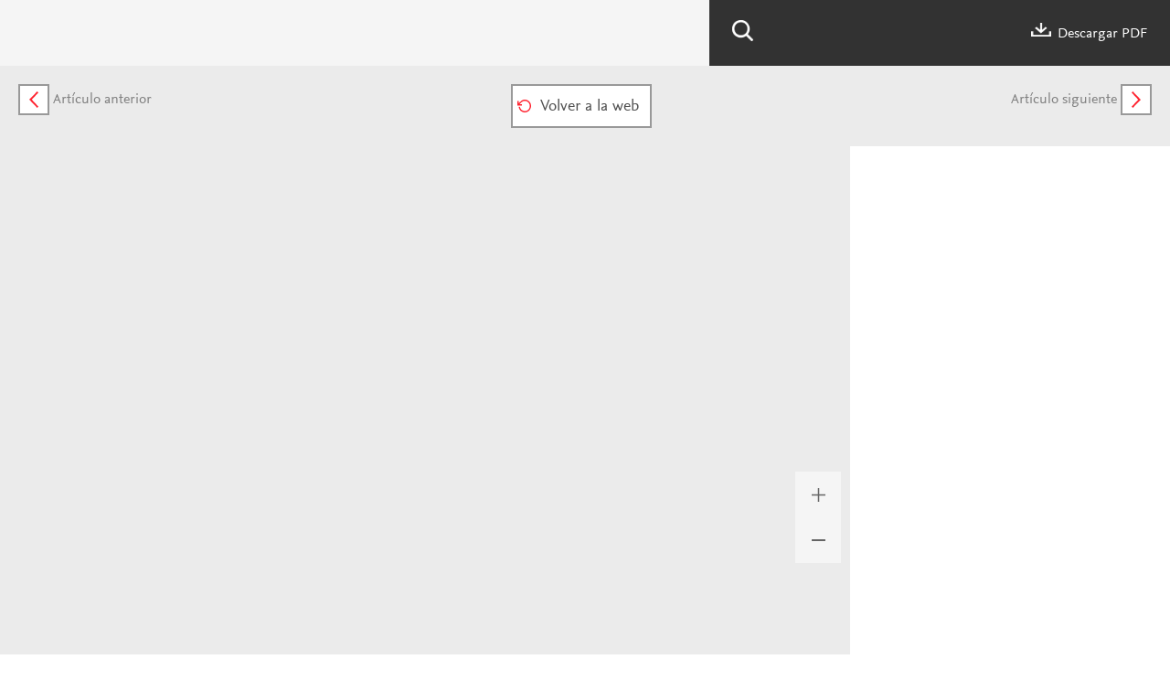

--- FILE ---
content_type: text/css
request_url: https://static.elsevier.es/assets_org_prod/org/css/global-v2.css
body_size: 121635
content:
@font-face{font-display:swap;font-family:NexusSansPro;src:url("./NexusSansCompPro-2L2ZRJDW.ttf") format("truetype")}@font-face{font-display:swap;font-family:NexusSansPro;src:url("./NexusSansCompPro-Bold-5CQOKUP7.ttf") format("truetype");font-weight:700}@font-face{font-display:swap;font-family:NexusSansPro;src:url("./NexusSansCompPro-Italic-GRFNIT2O.ttf") format("truetype");font-style:italic}@font-face{font-display:swap;font-family:NexusSerifPro;src:url("./NexusSerifCompPro-EBNZZKIU.ttf") format("truetype")}@font-face{font-display:swap;font-family:NexusSerifPro;src:url("./NexusSerifCompPro-Bold-H2CJ4HDW.ttf") format("truetype");font-weight:700}@font-face{font-display:swap;font-family:NexusSerifPro;src:url("./NexusSerifCompPro-Italic-RJMHFXEE.ttf") format("truetype");font-style:italic}@font-face{font-display:swap;font-family:Myriad;src:url("./MyriadPro-WRN2YN2P.ttf") format("truetype")}.es-color,.es-theme-bright-default{--es-color-black-rgb: 0, 0, 0;--es-color-brand-blue-300-rgb: 101, 147, 220;--es-color-brand-blue-500-rgb: 0, 86, 214;--es-color-brand-orange-rgb: 255, 66, 3;--es-color-grey-l6-rgb: 12, 15, 18;--es-color-white-rgb: 255, 255, 255;--es-color-grey1-rgb: 245, 245, 245;--es-color-grey2-rgb: 235, 235, 235;--es-color-grey3-rgb: 220, 220, 220;--es-color-grey4-rgb: 185, 185, 185;--es-color-grey5-rgb: 142, 142, 142;--es-color-grey6-rgb: 115, 115, 115;--es-color-grey7-rgb: 80, 80, 80;--es-color-grey8-rgb: 46, 46, 46;--es-color-grey9-rgb: 0, 0, 0;--es-color-elsevier-orange-rgb: 233, 113, 28;--es-color-elsevier-blue-rgb: 0, 115, 152;--es-color-link-blue-rgb: 12, 125, 187;--es-color-elsevier-orange-ondark-rgb: 255, 130, 0;--es-color-elsevier-blue-ondark-rgb: 68, 198, 244;--es-color-confirmation-rgb: 41, 166, 27;--es-color-information-rgb: 0, 158, 206;--es-color-warning-rgb: 200, 55, 39;--es-color-confirmation-ondark-rgb: 83, 184, 72;--es-color-information-ondark-rgb: 68, 198, 244;--es-color-warning-ondark-rgb: 255, 106, 90;--es-color-dark-gray-rgb: 12, 15, 18;--es-color-base-white-rgb: 255, 255, 255;--es-color-primary-light-blue-rgb: 54, 121, 224;--es-color-primary-orange-rgb: 255, 108, 0;--es-color-primary-elsevier-blue-rgb: 0, 115, 152;--es-color-secondary-cool-grey-1-rgb: 220, 220, 221;--es-color-secondary-very-pale-blue-rgb: 205, 228, 255;--es-color-secondary-very-pale-orange-rgb: 255, 240, 228;--es-color-tertiary-blue1-rgb: 172, 210, 255;--es-color-tertiary-blue2-rgb: 54, 121, 224;--es-color-tertiary-blue3-rgb: 7, 57, 115;--es-color-tertiary-green1-rgb: 192, 242, 93;--es-color-tertiary-green2-rgb: 142, 215, 0;--es-color-tertiary-green3-rgb: 73, 110, 1;--es-color-tertiary-purple1-rgb: 187, 132, 255;--es-color-tertiary-purple2-rgb: 102, 28, 202;--es-color-tertiary-purple3-rgb: 60, 18, 118;--es-color-tertiary-red1-rgb: 254, 183, 183;--es-color-tertiary-red2-rgb: 247, 62, 41;--es-color-tertiary-red3-rgb: 169, 43, 29;--es-color-tertiary-yellow1-rgb: 255, 236, 132;--es-color-tertiary-yellow2-rgb: 253, 211, 0;--es-color-tertiary-yellow3-rgb: 151, 101, 0;--es-color-a11y-orange-rgb: 235, 101, 0}.es-color,.es-theme-bright-default{--es-color-brand-blue-300: rgb(var(--es-color-brand-blue-300-rgb));--es-color-brand-blue-500: rgb(var(--es-color-brand-blue-500-rgb));--es-color-brand-orange: rgb(var(--es-color-brand-orange-rgb));--es-color-grey-l6: rgb(var(--es-color-grey-l6-rgb));--es-color-white: rgb(var(--es-color-white-rgb));--es-color-grey1: rgb(var(--es-color-grey1-rgb));--es-color-grey2: rgb(var(--es-color-grey2-rgb));--es-color-grey3: rgb(var(--es-color-grey3-rgb));--es-color-grey4: rgb(var(--es-color-grey4-rgb));--es-color-grey5: rgb(var(--es-color-grey5-rgb));--es-color-grey6: rgb(var(--es-color-grey6-rgb));--es-color-grey7: rgb(var(--es-color-grey7-rgb));--es-color-grey8: rgb(var(--es-color-grey8-rgb));--es-color-black: rgb(var(--es-color-black-rgb));--es-color-elsevier-orange: rgb(var(--es-color-elsevier-orange-rgb));--es-color-elsevier-blue: rgb(var(--es-color-elsevier-blue-rgb));--es-color-elsevier-orange-ondark: rgb(var(--es-color-elsevier-orange-ondark-rgb));--es-color-elsevier-blue-ondark: rgb(var(--es-color-elsevier-blue-ondark-rgb));--es-color-confirmation: rgb(var(--es-color-confirmation-rgb));--es-color-information: rgb(var(--es-color-information-rgb));--es-color-warning: rgb(var(--es-color-warning-rgb));--es-color-confirmation-ondark: rgb(var(--es-color-confirmation-ondark-rgb));--es-color-information-ondark: rgb(var(--es-color-information-ondark-rgb));--es-color-warning-ondark: rgb(var(--es-color-warning-ondark-rgb));--es-color-dark-gray: rgb(var(--es-color-dark-gray-rgb));--es-color-base-white: rgb(var(--es-color-base-white-rgb));--es-color-primary-light-blue: rgb(var(--es-color-primary-light-blue-rgb));--es-color-primary-orange: rgb(var(--es-color-primary-orange-rgb));--es-color-primary-elsevier-blue: rgb(var(--es-color-primary-elsevier-blue-rgb));--es-color-secondary-cool-grey-1: rgb(var(--es-color-secondary-cool-grey-1-rgb));--es-color-secondary-very-pale-blue: rgb(var(--es-color-secondary-very-pale-blue-rgb));--es-color-secondary-very-pale-orange: rgb(var(--es-color-secondary-very-pale-orange-rgb));--es-color-tertiary-blue1: rgb(var(--es-color-tertiary-blue1-rgb));--es-color-tertiary-blue2: rgb(var(--es-color-tertiary-blue2-rgb));--es-color-tertiary-blue3: rgb(var(--es-color-tertiary-blue3-rgb));--es-color-tertiary-green1: rgb(var(--es-color-tertiary-green1-rgb));--es-color-tertiary-green2: rgb(var(--es-color-tertiary-green2-rgb));--es-color-tertiary-green3: rgb(var(--es-color-tertiary-green3-rgb));--es-color-tertiary-purple1: rgb(var(--es-color-tertiary-purple1-rgb));--es-color-tertiary-purple2: rgb(var(--es-color-tertiary-purple2-rgb));--es-color-tertiary-purple3: rgb(var(--es-color-tertiary-purple3-rgb));--es-color-tertiary-red1: rgb(var(--es-color-tertiary-red1-rgb));--es-color-tertiary-red2: rgb(var(--es-color-tertiary-red2-rgb));--es-color-tertiary-red3: rgb(var(--es-color-tertiary-red3-rgb));--es-color-tertiary-yellow1: rgb(var(--es-color-tertiary-yellow1-rgb));--es-color-tertiary-yellow2: rgb(var(--es-color-tertiary-yellow2-rgb));--es-color-tertiary-yellow3: rgb(var(--es-color-tertiary-yellow3-rgb));--es-color-a11y-orange: rgb(var(--es-color-a11y-orange-rgb));--es-color-link-blue: rgb(var(--es-color-link-blue-rgb))}.es-color,.es-theme-bright-default{--es-color-background-rgb: var(--es-color-white-rgb);--es-color-border-rgb: var(--es-color-grey6-rgb);--es-color-disabled-rgb: var(--es-color-grey4-rgb);--es-color-error-rgb: var(--es-color-warning-rgb);--es-color-focus-rgb: var(--es-color-a11y-orange-rgb);--es-color-foreground-rgb: var(--es-color-black-rgb);--es-color-link-rgb: var(--es-color-link-blue-rgb);--es-color-theme1-rgb: var(--es-color-elsevier-blue-rgb);--es-color-theme2-rgb: var(--es-color-a11y-orange-rgb);--es-color-background: rgb(var(--es-color-background-rgb));--es-color-border: rgb(var(--es-color-border-rgb));--es-color-disabled: rgb(var(--es-color-disabled-rgb));--es-color-error: rgb(var(--es-color-error-rgb));--es-color-focus: rgb(var(--es-color-focus-rgb));--es-color-foreground: rgb(var(--es-color-foreground-rgb));--es-color-link: rgb(var(--es-color-link-rgb));--es-color-theme1: rgb(var(--es-color-theme1-rgb));--es-color-theme2: rgb(var(--es-color-theme2-rgb))}.es-color,.es-theme-bright-default{background-color:var(--es-color-background);color:var(--es-color-foreground)}:root{--grey-text: #707070}@keyframes growDown{0%{transform:scaleY(0)}to{transform:scaleY(1)}}a{color:var(--corp-color);text-decoration:none}a:hover{color:var(--corp-color)}html{min-width:900px;margin:0;height:100%}body{font-family:NexusSansPro;margin:0;height:100%;position:relative;font-display:Arial}a{text-decoration:none}sub{vertical-align:sub;font-size:smaller}sup{vertical-align:super;font-size:smaller}.es .contenido_en,.es .contenido_pt,.es .contenido_ct,.en .contenido_es,.en .contenido_pt,.en .contenido_ct,.pt .contenido_es,.pt .contenido_en,.pt .contenido_ct,.ct .contenido_es,.ct .contenido_en,.ct .contenido_pt{display:none}.item-preview{border-bottom:1px solid #dcdcdc;margin-bottom:30px;line-height:26px;position:relative;margin-top:20px}.item-preview .cabecera{font-size:15px;color:#737373;margin-bottom:4px}.item-preview .titulo .ico-video{display:inline-block;margin-right:10px}.item-preview .titulo{font-size:22px;line-height:26px}.item-preview a.titulo{text-decoration:none;color:var(--corp-color);margin-bottom:10px;font-family:NexusSerifPro;display:inline-block;width:100%;font-display:Arial}.item-preview a.titulo:hover{text-decoration:underline}.item-preview .autor{font-size:14px;color:#737373;font-style:italic}.item-preview .cita{font-size:14px;color:#737373}.item-preview .herramientas{margin-top:5px}.item-preview .acceso-item{text-align:left;margin-top:10px;font-size:14px;line-height:16px;font-style:italic;color:#737373}.item-preview .acceso-item .candado-corp{width:12px;height:15px;background-size:cover;display:inline-block;vertical-align:-1px;margin-right:5px}.item-preview .ico-open-access{width:106px;text-align:left;margin-top:10px}.item-preview .ico-open-access.texto{width:154px}.item-preview .herramientas .compartir{width:25px;height:26px;background-size:25px 7px;cursor:pointer;background-position:center center;float:right}.item-preview .herramientas .gratuito{float:\f1rgy;color:#b9b9b9;font-size:10px;text-transform:uppercase}.item-preview .herramientas .item-publicacion{font-size:15px;color:#b9b9b9;float:left}.item-preview .info-extra img,.item-preview .resumen-grafico img{width:250px;margin-left:20px}.item-preview .elsevierStyleSup{vertical-align:super;font-size:.7em}.item-preview .elsevierStyleInf{vertical-align:sub;font-size:.7em}.item-preview .resumen-highLight{background-color:#f5f5f5;padding:15px 20px;height:95px;overflow-y:auto;margin-top:25px;font-size:14px;color:#505050;line-height:20px;background-size:18px 18px;background-position:top 13px left 9px;background-repeat:no-repeat}.item-preview .resumen-highLight-titulo{font-size:16px;line-height:16px;color:#323232;margin-bottom:18px;margin-left:15px}.item-preview .resumen-highLight .elsevierStyleLabel{margin-right:5px}.item-preview .resumen-highLight .elsevierStyleLabel:after{content:""}.item-preview .resumen-highLight p{margin:0;padding:0;display:inline}.item-preview .lecturas{width:112px;height:39px;background-repeat:no-repeat;background-size:cover;float:right;margin-left:96px;font-size:17px;color:#323232;padding-top:33px;padding-left:6px;margin-bottom:16px}.item-preview .comentario{margin:22px 0;font-size:16px}.item-preview.local .ico-open-access{margin-bottom:7px}.item-preview .item-preview-resumen-grafico{display:flex;justify-content:space-between}.item-preview .item-desc{flex-grow:1}.paginador{text-align:left}.paginador a{width:27px;text-align:center;display:inline-block;color:#737373;font-size:17px;text-decoration:none;vertical-align:middle;border:1px solid white;padding:7px 0;margin-left:17px;font-weight:700}.paginador a.activo{border-bottom:2px solid var(--corp-color)}.paginador a span,.paginador .mobile{display:none}.paginador .anterior,.paginador .siguiente{text-indent:100%;white-space:nowrap;overflow:hidden;background-repeat:no-repeat;width:20px;height:20px;background-size:20px 20px;background-position:center}.caja-desp-bot{background-color:transparent;z-index:1;width:216px;position:absolute;bottom:27px;display:none}.caja-desp-bot .top{background-color:#f5f5f5f2;padding:20px;display:block}.caja-desp-bot .top .content{background-color:#fff;padding:6px 8px 14px;display:block;opacity:1}.caja-desp-bot .top .content .titulo{font-size:14px;color:#b9b9b9;display:inline;line-height:14px;float:left}.caja-desp-bot .top .content .icos-compartir{margin-top:7px}.caja-desp-bot .top .content .cerrar{float:right;width:10px;height:10px;background-repeat:no-repeat;background-size:cover;cursor:pointer}.caja-desp-bot .bottom{height:21px;width:100%;background-repeat:no-repeat;background-size:100%;margin-top:-1px}.caja-desp-bot.right{right:0}.caja-desp{background-color:transparent;z-index:1;display:none}.caja-desp .top{background-color:transparent;background-repeat:no-repeat;height:16px;border:none;background-position:right bottom}.caja-desp .bottom .titulo{float:left;margin-right:12px;margin-bottom:20px}.caja-desp .bottom{background-color:#f5f5f5f2;padding:20px;display:block}.caja-desp .bottom .content{background-color:#fff;padding:14px 21px;display:block;opacity:1}.cerrar{float:right;width:10px;height:10px;background-repeat:no-repeat;background-size:cover;cursor:pointer}.caja-desp.mid{background-color:transparent;z-index:1;display:none}.caja-desp.mid .bottom{background-color:#f5f5f5f2;padding:20px;display:block}.caja-desp.mid .bottom .content{background-color:#fff;padding:14px 21px;display:block;opacity:1}.caja-desp.mid .top{width:100%;vertical-align:middle;background-color:transparent}.caja-desp.mid .bottom .content .cerrar{float:right;width:10px;height:10px;background-size:cover;cursor:pointer}.caja-desp.mid .top{background-repeat:no-repeat;background-color:transparent;height:18px;border:none}.desp-accesos{background-color:transparent;z-index:1;display:none}.desp-accesos .bottom{background-color:#f5f5f5f2;padding:20px;display:block}.desp-accesos .bottom .content{background-color:#fff;padding:14px 21px;display:block;opacity:1}.desp-accesos .top{width:100%;vertical-align:middle;background-color:transparent}.desp-accesos .bottom .content .cerrar{float:right;width:10px;height:10px;background-size:cover;cursor:pointer}.desp-accesos .top{background-repeat:no-repeat;background-color:transparent;height:19px;border:none}.desp-accesos .form-desconectar{margin-top:10px}.ver-mas{color:var(--es-color-\adgrey6);font-size:17px;text-decoration:none;line-height:20.4px}.ver-mas:hover{color:var(--corp-color)}.ver-mas:after{-webkit-transform:rotate(180deg);-moz-transform:rotate(180deg);-o-transform:rotate(180deg);-ms-transform:rotate(180deg);transform:rotate(180deg);background-repeat:no-repeat;margin-left:5px;content:"";display:inline-block;width:13px;height:9px;background-size:100%;line-height:20.4px}.ver-mas.active:after{-webkit-transform:rotate(0deg);-moz-transform:rotate(0deg);-o-transform:rotate(0deg);-ms-transform:rotate(0deg);transform:rotate(0)}.magic-radio+label:after{background:var(--corp-color)}.magic-radio+label{display:inline-block;margin-right:25px}.magic-radio+label:last-of-type{margin-right:0}.magic-radio+label:before{top:4px;width:16px;height:16px;border:2px solid #737373}.magic-radio:checked+label:before{border:2px solid #737373}.magic-radio+label:after{top:9px;left:5px;width:10px;height:10px}.cmbGlobal{overflow:hidden}.cmbGlobal select{border:0;background-color:transparent;border-bottom:2px solid black;font-size:22px;color:#737373;width:80px;-webkit-appearance:none;-moz-appearance:none;appearance:none;background:transparent url([data-uri]) no-repeat;background-size:8px 5px;background-position:center right;border-radius:0}.cmbGlobal select:focus{border-bottom:2px solid var(--corp-color);color:var(--corp-color);border:0;background-size:8px 5px;background-position:center right;background-repeat:no-repeat}.cmbCapas{display:inline-block;position:relative}.cmbCapas input[type=text]{font-display:Arial;font-size:12px;font-family:NexusSansPro;font-size:inherit;width:76%;border:0;background-color:transparent;border-bottom:2px solid #b9b9b9;-webkit-appearance:none;-moz-appearance:none;appearance:none;background:transparent url([data-uri]) no-repeat;background-size:8px 5px;background-position:center right 4px;border-radius:0;cursor:pointer;margin-left:12%}.cmbCapas input[type=text]:hover{border-bottom:2px solid #505050}.cmbCapas input[type=text].active{border-bottom:2px solid var(--corp-color);background-repeat:no-repeat;background-size:8px 5px;background-position:center right 4px}.cmbCapas .options-frame{z-index:1;background-color:#f5f5f5;position:absolute;width:100%;display:none}.cmbCapas .options-frame .options{background-color:#fff;padding:5px;margin:25px 12%;max-height:495px;overflow-y:auto;height:100px;text-align:left}.cmbCapas .options-frame .options div{cursor:pointer}.chkNaranja{background-color:#b9b9b9;width:15px;height:15px;display:inline-block;margin-right:5px;border-radius:0}.chkNaranja.check{background-color:#999}.chkNaranja input{vertical-align:top;border-radius:0;appearance:none;-moz-appearance:none;-webkit-appearance:none;border:2px solid white;width:11px;height:11px;margin:2px 0 0 2px;background-color:#fff}.chkNaranja input:checked{background:var(--corp-color)}.chkNaranja input:focus{outline:none}.input-01 label span{color:var(--corp-color)}.input-01 label{bottom:-35px;color:#505050;cursor:pointer;display:block;font-size:16px;height:30px;margin:0;position:relative;transition:bottom .2s ease-out,font-size .2s ease-out}.input-01 label.active{color:var(--corp-color);bottom:-10px;font-size:14px}.input-01 input{background:transparent;font-size:20px;font-family:NexusSansPro;border-bottom:2px solid #969696;color:#505050;display:inline-block;padding-bottom:3px;transition:border-bottom .4s ease-out;width:100%}.input-01 input:focus{border-bottom:2px solid #505050}.ta-01 label{color:var(--corp-color);font-size:16px;display:block;color:#505050}.ta-01 textarea{resize:none;width:100%;height:200px;border-color:#dcdcdc}#hook{display:none}.btn-01{background-color:#fff;font-size:18px;color:#505050;border:2px solid #999999;padding:11px 30px 8px 17px;line-height:18px;text-align:left;display:inline-block;font-family:NexusSansPro;background-repeat:no-repeat;background-size:6px 12px;background-position:center right 10px}.btn-01:hover{color:#fff;cursor:pointer;background-color:var(--corp-color);border:2px solid var(--corp-color)}.btn-01+.label{vertical-align:6px;display:inline-block;font-size:17px;margin-left:5px;color:#505050}.btn-02{background-color:var(--corp-color);border:2px solid var(--corp-color);background-image:url([data-uri]);color:#fff;font-size:18px;padding:11px 30px 8px 17px;line-height:18px;text-align:left;display:inline-block;font-family:NexusSansPro;background-repeat:no-repeat;background-size:6px 12px;background-position:center right 10px}.btn-02:hover{cursor:pointer;color:var(--corp-color);background-color:#fff;border:2px solid var(--corp-color)}.btn-07{font-size:18px;color:var(--corp-color);padding:8px 30px 8px 17px;line-height:18px;text-align:left;display:inline-block;font-family:NexusSansPro;background-color:#fff}.btn-07:hover{cursor:pointer;color:#fff;background-color:var(--corp-color)}.btn-flecha{text-align:center;background-color:#fff;font-size:18px;color:#505050;border:2px solid #999999;padding:9px 0;line-height:20px;display:inline-block;font-family:NexusSansPro}.btn-flecha .flecha{vertical-align:0;margin-left:21px;display:inline-block;width:7px;height:12px;background:url([data-uri]);background-size:cover}.btn-flecha:hover{background-color:var(--corp-color);border:2px solid var(--corp-color);color:#fff}.btn-flecha-corp{color:#fff;text-align:center;background-color:var(--corp-color);font-size:18px;border:2px solid var(--corp-color);padding:9px;line-height:20px;display:inline-block;font-family:NexusSansPro}.btn-flecha-corp .flecha{vertical-align:0;margin-left:21px;display:inline-block;width:7px;height:12px;background:url([data-uri]);background-size:cover}.btn-flecha-corp:hover{background-color:#fff;color:var(--corp-color)}.boton-buscador{background-color:var(--corp-color);border:1px solid var(--corp-color);width:110px;padding:10px 0;text-align:center;margin:10px auto;display:block;color:#fff;font-size:14px;-webkit-border-radius:30px;-moz-border-radius:30px;border-left-radius:30px}.btn-naranja{height:50px;padding:0 60px;margin:0;border:0;background-repeat:no-repeat;color:#fff;background-color:var(--corp-color)}.btn-naranja-redondo{background-color:var(--corp-color);height:33px;padding:0;margin:0;border:0;background-repeat:no-repeat;-webkit-border-radius:30px;-moz-border-radius:30px;border-radius:30px;color:#fff}.nav{vertical-align:middle;font-size:16px;margin-top:5px;color:#b9b9b9;min-height:20px}.nav a{color:#b9b9b9;text-decoration:none}.nav a:hover{color:var(--corp-color)}.nav a.anterior:before{vertical-align:middle;margin-right:15px;content:"";background-repeat:no-repeat;display:inline-block;width:15px;height:15px}.nav a.siguiente:after{vertical-align:middle;margin-left:15px;content:"";background-repeat:no-repeat;display:inline-block;width:15px;height:15px}.nav a.disabled.anterior:before{background-image:url('data:image/svg+xml,<?xml version="1.0" encoding="utf-8"?>%0D%0A<!-- Generator: Adobe Illustrator 19.0.0, SVG Export Plug-In . SVG Version: 6.00 Build 0)  -->%0D%0A<svg version="1.1" id="Capa_1" xmlns="http://www.w3.org/2000/svg" xmlns:xlink="http://www.w3.org/1999/xlink" x="0px" y="0px"%0D%0A%09 viewBox="0 0 15 15.1" style="enable-background:new 0 0 15 15.1;" xml:space="preserve" fill="%23737373">%0D%0A<path d="M15,6.8H2.8L8.6,1l-1-1L0,7.5l7.5,7.5l1-1L2.8,8.3H15V6.8"/>%0D%0A</svg>%0D%0A');background-repeat:no-repeat;background-size:15px 15px}.nav a.disabled.siguiente:after{background-image:url('data:image/svg+xml,<?xml version="1.0" encoding="utf-8"?>%0D%0A<!-- Generator: Adobe Illustrator 19.0.0, SVG Export Plug-In . SVG Version: 6.00 Build 0)  -->%0D%0A<svg version="1.1" id="Capa_1" xmlns="http://www.w3.org/2000/svg" xmlns:xlink="http://www.w3.org/1999/xlink" x="0px" y="0px"%0D%0A%09 viewBox="0 0 15 15.2" style="enable-background:new 0 0 15 15.2;" xml:space="preserve" fill="%23737373">%0D%0A<path d="M7.4,0l-1,1l5.8,5.8H0v1.5h12.2l-5.8,5.8l1,1L15,7.6L7.4,0"/>%0D%0A</svg>%0D%0A');background-repeat:no-repeat;background-size:15px 15px}.nav a.disabled:hover{color:#b9b9b9;cursor:default}.nav a.disabled:hover:before{background-image:url('data:image/svg+xml,<?xml version="1.0" encoding="utf-8"?>%0D%0A<!-- Generator: Adobe Illustrator 19.0.0, SVG Export Plug-In . SVG Version: 6.00 Build 0)  -->%0D%0A<svg version="1.1" id="Capa_1" xmlns="http://www.w3.org/2000/svg" xmlns:xlink="http://www.w3.org/1999/xlink" x="0px" y="0px"%0D%0A%09 viewBox="0 0 15 15.1" style="enable-background:new 0 0 15 15.1;" xml:space="preserve" fill="%23737373">%0D%0A<path d="M15,6.8H2.8L8.6,1l-1-1L0,7.5l7.5,7.5l1-1L2.8,8.3H15V6.8"/>%0D%0A</svg>%0D%0A');background-repeat:no-repeat;background-size:15px 15px}.nav a.disabled:hover:after{background-image:url('data:image/svg+xml,<?xml version="1.0" encoding="utf-8"?>%0D%0A<!-- Generator: Adobe Illustrator 19.0.0, SVG Export Plug-In . SVG Version: 6.00 Build 0)  -->%0D%0A<svg version="1.1" id="Capa_1" xmlns="http://www.w3.org/2000/svg" xmlns:xlink="http://www.w3.org/1999/xlink" x="0px" y="0px"%0D%0A%09 viewBox="0 0 15 15.2" style="enable-background:new 0 0 15 15.2;" xml:space="preserve" fill="%23737373">%0D%0A<path d="M7.4,0l-1,1l5.8,5.8H0v1.5h12.2l-5.8,5.8l1,1L15,7.6L7.4,0"/>%0D%0A</svg>%0D%0A');background-repeat:no-repeat;background-size:15px 15px}.static .content{float:left;width:40%}.static .right i{display:block;text-align:center;font-size:36px;color:#e4e4e4;margin-top:225px;font-family:NexusSansProItalic;font-style:normal}.static .right{float:right;width:50%;height:373px;background-color:#f5f5f5;background-position:center 80px;background-repeat:no-repeat}ul.lista-corp{list-style:none;padding:0;margin:0}ul.lista-corp li{padding-left:1em;text-indent:-.7em}ul.lista-corp li:before{content:"\2022  ";color:var(--corp-color)}.capa-loading{display:none;inset:0;position:fixed;width:100%;height:100%;text-align:center;z-index:1000;background:-moz-radial-gradient(center,ellipse cover,rgba(0,0,0,0) 0%,rgba(0,0,0,.65) 100%);background:-webkit-radial-gradient(center,ellipse cover,rgba(0,0,0,0) 0%,rgba(0,0,0,.65) 100%);background:radial-gradient(ellipse at center,#0000,#000000a6);filter:progid:DXImageTransform.Microsoft.gradient(startColorstr="#00000000",endColorstr="#a6000000",GradientType=1)}.capa-loading .loading{position:fixed;top:50%;left:50%;width:100px;height:100px;background-size:cover;margin-left:-50px;margin-top:-50px}.diccionario{background:#f5f5f5;box-shadow:2px 2px 4px #00000040;padding:18px;margin-top:48px}.diccionario .palabra{font-size:22px;line-height:27px;margin-bottom:46px}.diccionario .definicion{font-size:18px;line-height:27px;max-height:298px;overflow:auto;padding-right:5px}.diccionario .titulo{font-size:14px;color:#505050;font-weight:700}.diccionario .palabra{color:var(--corp-color)}.btn-gris{border:0;background-color:#b9b9b9;color:#fff;font-size:18px;padding:7px 13px;cursor:pointer}a .btn-gris:hover{cursor:pointer;background-color:var(--corp-color)}.desp-accesos{display:none}.box-opciones{background-color:#eee;padding:12px;margin-bottom:40px}.box-opciones .titulo{color:var(--corp-color);font-size:19px;color:#323232;margin-bottom:40px;background-repeat:no-repeat;background-position:center right;background-size:12px 7px}.box-opciones .content{font-size:17px;color:#4f4f4f;background-color:#fff;padding:25px 15px;border-top:2px solid var(--corp-color)}.box-opciones .content a{color:#323232;text-decoration:none}.box-opciones .content a:hover{color:var(--corp-color)}.box-opciones2{background-color:#eee;padding:12px;margin-bottom:40px}.box-opciones2 .titulo{font-size:19px;color:#969696;margin-bottom:10px;background-repeat:no-repeat;background-position:center right;background-size:12px 7px}.box-opciones2 .texto{font-size:14px;line-height:17px}.box-opciones2 .texto a{text-decoration:none}#scimago-index.box-opciones .content{padding:0;text-align:center}#creative img{width:142px;height:49px;margin-top:5px}.container{width:99%;margin:auto;max-width:1195px;min-width:900px;position:relative}.row{display:table-row}.cell{display:table-cell;vertical-align:top}.mod-publique{position:relative;margin-bottom:20px;background-color:#f5f5f5;border-bottom:2px solid var(--corp-color)}.mod-publique .top{padding:18px 10px;background-repeat:no-repeat;background-position:top 18px left 10px;background-size:30px 42px}.mod-publique .publique{font-size:20px;line-height:19px;padding-left:40px;padding-top:9px;font-weight:700;color:var(--corp-color)}.mod-publique .titulo{margin-top:26px;font-size:16px;line-height:19px;color:#323232;font-weight:700}.mod-publique .opciones{padding:27px 10px 36px}.mod-publique .opciones ul{list-style:none}.mod-publique .opciones li{padding-left:17px;margin-bottom:10px}.mod-publique .opciones li a{line-height:20px;font-size:16px}.mod-publique .triangulo-equilatero-bottom-right{width:0;height:0;border-left:10px solid transparent;border-top:10px solid transparent;position:absolute;right:0;bottom:0;border-right:10px solid var(--corp-color);border-bottom:10px solid var(--corp-color)}.lupa_blanca{background:url([data-uri]) no-repeat}.lupa-g{background:url([data-uri]) no-repeat}.sobre_g_claro{background:url([data-uri]) no-repeat}.gente_g_claro{background:url([data-uri]) no-repeat}.gente_g{background:url([data-uri]) no-repeat}.libro_g_oscuro{background:url([data-uri]) no-repeat}.flecha-an-ar{background:url([data-uri]) no-repeat}.compartir-bl{background:url([data-uri]) no-repeat}.compartir-g{background:url([data-uri]) no-repeat}.logo-elsevier-g-b{background:url([data-uri]) no-repeat}.logo-relx{background:url([data-uri]) no-repeat}.info-g{background:url([data-uri]) no-repeat}.tres-puntos-g{background:url([data-uri]) no-repeat}.tres-puntos-gc{background:url([data-uri]) no-repeat}.twitter-g{background:url([data-uri]) no-repeat}.instagram-g{background:url('data:image/svg+xml,<svg viewBox="0 0 20 20" xmlns="http://www.w3.org/2000/svg" fill="%23737373">%0D%0A<path d="M6.66845 10C6.66845 8.15912 8.15994 6.6664 10.0003 6.6664C11.8406 6.6664 13.3329 8.15912 13.3329 10C13.3329 11.8409 11.8406 13.3336 10.0003 13.3336C8.15994 13.3336 6.66845 11.8409 6.66845 10ZM4.86689 10C4.86689 12.836 7.16511 15.1349 10.0003 15.1349C12.8355 15.1349 15.1337 12.836 15.1337 10C15.1337 7.164 12.8355 4.86512 10.0003 4.86512C7.16511 4.86512 4.86689 7.164 4.86689 10ZM14.1373 4.66152C14.1372 4.89886 14.2074 5.13089 14.3392 5.32829C14.4709 5.52568 14.6582 5.67956 14.8774 5.77047C15.0965 5.86138 15.3377 5.88524 15.5705 5.83904C15.8032 5.79283 16.017 5.67862 16.1849 5.51087C16.3527 5.34311 16.467 5.12934 16.5134 4.89658C16.5598 4.66382 16.5361 4.42253 16.4454 4.20322C16.3547 3.98392 16.201 3.79644 16.0038 3.6645C15.8066 3.53257 15.5747 3.4621 15.3374 3.462H15.3369C15.0189 3.46215 14.7139 3.58856 14.489 3.81347C14.264 4.03837 14.1375 4.34339 14.1373 4.66152ZM5.96145 18.1398C4.98677 18.0954 4.45701 17.933 4.10495 17.7958C3.6382 17.614 3.30518 17.3975 2.95504 17.0478C2.6049 16.698 2.38817 16.3652 2.20726 15.8983C2.07002 15.5463 1.90766 15.0162 1.86336 14.0413C1.81489 12.9872 1.80521 12.6706 1.80521 10.0001C1.80521 7.3296 1.81569 7.01384 1.86336 5.95888C1.90774 4.98392 2.0713 4.45488 2.20726 4.10184C2.38896 3.63496 2.60538 3.30184 2.95504 2.9516C3.3047 2.60136 3.6374 2.38456 4.10495 2.2036C4.45685 2.06632 4.98677 1.90392 5.96145 1.8596C7.01523 1.81112 7.33178 1.80144 10.0003 1.80144C12.6688 1.80144 12.9857 1.81192 14.0403 1.8596C15.015 1.904 15.5439 2.0676 15.8968 2.2036C16.3636 2.38456 16.6966 2.60184 17.0467 2.9516C17.3969 3.30136 17.6128 3.63496 17.7945 4.10184C17.9318 4.45384 18.0941 4.98392 18.1384 5.95888C18.1869 7.01384 18.1966 7.3296 18.1966 10.0001C18.1966 12.6706 18.1869 12.9863 18.1384 14.0413C18.094 15.0162 17.9309 15.5462 17.7945 15.8983C17.6128 16.3652 17.3964 16.6983 17.0467 17.0478C16.6971 17.3972 16.3636 17.614 15.8968 17.7958C15.5449 17.933 15.015 18.0954 14.0403 18.1398C12.9865 18.1882 12.67 18.1979 10.0003 18.1979C7.33058 18.1979 7.01491 18.1882 5.96145 18.1398ZM5.87868 0.06056C4.81442 0.10904 4.08719 0.27784 3.4521 0.52504C2.79437 0.78032 2.23757 1.1228 1.68117 1.67848C1.12477 2.23416 0.783269 2.792 0.528062 3.44992C0.280934 4.0856 0.112182 4.81264 0.0637163 5.8772C0.0144506 6.94344 0.00317383 7.28432 0.00317383 10C0.00317383 12.7157 0.0144506 13.0566 0.0637163 14.1228C0.112182 15.1874 0.280934 15.9144 0.528062 16.5501C0.783269 17.2076 1.12485 17.7661 1.68117 18.3215C2.23749 18.877 2.79437 19.219 3.4521 19.475C4.08839 19.7222 4.81442 19.891 5.87868 19.9394C6.94517 19.9879 7.28539 20 10.0003 20C12.7152 20 13.056 19.9887 14.1219 19.9394C15.1862 19.891 15.913 19.7222 16.5485 19.475C17.2058 19.219 17.763 18.8772 18.3194 18.3215C18.8758 17.7658 19.2166 17.2076 19.4725 16.5501C19.7196 15.9144 19.8892 15.1874 19.9369 14.1228C19.9853 13.0558 19.9966 12.7157 19.9966 10C19.9966 7.28432 19.9853 6.94344 19.9369 5.8772C19.8884 4.81256 19.7196 4.0852 19.4725 3.44992C19.2166 2.7924 18.8749 2.23504 18.3194 1.67848C17.7639 1.12192 17.2058 0.78032 16.5493 0.52504C15.913 0.27784 15.1861 0.10824 14.1227 0.06056C13.0568 0.01208 12.716 0 10.0011 0C7.28619 0 6.94517 0.01128 5.87868 0.06056Z" />%0D%0A</svg>') no-repeat}.facebook-g{background:url([data-uri]) no-repeat}.bluesky-g{background:url('data:image/svg+xml,<?xml version="1.0" encoding="UTF-8"?>%0A<svg width="600" height="530" version="1.1" xmlns="http://www.w3.org/2000/svg">%0A <path d="m135.72 44.03c66.496 49.921 138.02 151.14 164.28 205.46 26.262-54.316 97.782-155.54 164.28-205.46 47.98-36.021 125.72-63.892 125.72 24.795 0 17.712-10.155 148.79-16.111 170.07-20.703 73.984-96.144 92.854-163.25 81.433 117.3 19.964 147.14 86.092 82.697 152.22-122.39 125.59-175.91-31.511-189.63-71.766-2.514-7.3797-3.6904-10.832-3.7077-7.8964-0.0174-2.9357-1.1937 0.51669-3.7077 7.8964-13.714 40.255-67.233 197.36-189.63 71.766-64.444-66.128-34.605-132.26 82.697-152.22-67.108 11.421-142.55-7.4491-163.25-81.433-5.9562-21.282-16.111-152.36-16.111-170.07 0-88.687 77.742-60.816 125.72-24.795z" fill="%23b9b9b9"/>%0A</svg>%0A') no-repeat}.whatsup-g{background:url([data-uri]) no-repeat}.linkedin-g{background:url('data:image/svg+xml,<?xml version="1.0" encoding="utf-8"?>%0D%0A<!-- Generator: Adobe Illustrator 19.0.0, SVG Export Plug-In . SVG Version: 6.00 Build 0)  -->%0D%0A<svg version="1.1" id="Capa_1" xmlns="http://www.w3.org/2000/svg" xmlns:xlink="http://www.w3.org/1999/xlink" x="0px" y="0px"%0D%0A%09 viewBox="-472 274 15 13" style="enable-background:new -472 274 15 13;" xml:space="preserve" fill="%23B9B9B9">%0D%0A<path d="M-464.1,279.5c0.2-0.2,0.4-0.5,0.6-0.7c0.5-0.4,1.1-0.6,1.7-0.7c0.6-0.1,1.3,0,1.9,0.2c1,0.4,1.6,1.1,1.9,2.1%0D%0A%09c0.2,0.5,0.2,1,0.2,1.6c0,1.6,0,3.2,0,4.8c0,0.2,0,0.2-0.2,0.2c-0.9,0-1.8,0-2.7,0c-0.2,0-0.2,0-0.2-0.2c0-1.5,0-3,0-4.5%0D%0A%09c0-0.3-0.1-0.6-0.1-0.9c-0.2-0.6-0.5-0.9-1.1-1c-0.7-0.1-1.2,0.1-1.6,0.6c-0.2,0.3-0.3,0.6-0.3,1c0,1.6,0,3.2,0,4.7%0D%0A%09c0,0.2,0,0.2-0.2,0.2c-0.9,0-1.8,0-2.7,0c-0.2,0-0.2,0-0.2-0.2c0-2.4,0-4.8,0-7.2c0-0.4,0-0.9,0-1.3c0-0.1,0-0.1,0.1-0.1%0D%0A%09c0.2,0,0.4,0,0.6,0c0.7,0,1.4,0,2.1,0c0.2,0,0.2,0.1,0.2,0.2c0,0.3,0,0.6,0,0.9C-464.1,279.4-464.1,279.4-464.1,279.5z"/>%0D%0A<path d="M-471.6,282.6c0-1.4,0-2.8,0-4.2c0-0.2,0-0.2,0.2-0.2c0.8,0,1.6,0,2.3,0c0.1,0,0.2,0,0.2,0.2c0,2.8,0,5.6,0,8.4%0D%0A%09c0,0.2-0.1,0.2-0.2,0.2c-0.8,0-1.6,0-2.3,0c-0.1,0-0.2,0-0.2-0.2C-471.6,285.4-471.6,284-471.6,282.6z"/>%0D%0A<path d="M-470.3,277.1c-0.7,0-1.3-0.2-1.6-0.9c-0.5-0.9,0.1-2,1.1-2.2c0.5-0.1,1,0,1.4,0.3c0.5,0.4,0.7,0.9,0.6,1.5%0D%0A%09c-0.1,0.6-0.5,1-1.1,1.1C-470,277-470.2,277-470.3,277.1z"/>%0D%0A</svg>%0D%0A') no-repeat}.google-plus-g{background:url([data-uri]) no-repeat}.rss-g{background:url([data-uri]) no-repeat}.documento-g{background:url([data-uri]) no-repeat}.bandeja-g{background:url([data-uri]) no-repeat}.login-g{background-image:url([data-uri]);background-repeat:no-repeat}.hamb-left{background:url([data-uri]) no-repeat}.hamb-right{background:url([data-uri]) no-repeat}.ico-pdf{background:url([data-uri]) no-repeat}.ico-print{background:url([data-uri]) no-repeat}.download{background:url([data-uri]) no-repeat}.loading{background:url([data-uri]) no-repeat}.android-g{background:url([data-uri]) no-repeat;background-size:cover;width:31px;height:31px;display:block}.ios-g{background:url([data-uri]) no-repeat;background-size:cover;width:31px;height:31px;display:block}.icos-compartir{width:176px;overflow:hidden;margin:auto;text-align:center}.icos-compartir a{display:block;background-size:cover;vertical-align:bottom;margin:auto;font-size:0}.icos-compartir div{display:inline-block;margin:0 6px;overflow:hidden;vertical-align:middle}.icos-compartir div.mobile{display:none}.twitter a{width:16px;height:16px}.facebook a{width:8px;height:16px}.sobre a{width:17px;height:14px}.whatsup a{width:18px;height:18px}.google-plus a{width:17px;height:14px}.linkedin a{width:25px;height:21px}.capa-buscador{background-color:transparent;padding:10px 20px 7px}.capa-buscador .busqueda{border-bottom:2px solid #b9b9b9}.capa-buscador .busqueda .input{display:table-cell;width:100%;vertical-align:bottom}.capa-buscador .busqueda .btn-buscar{display:table-cell;margin-bottom:1px;vertical-align:bottom}.capa-buscador .busqueda .btn-buscar input{margin-bottom:1px}.capa-buscador .busqueda input[type=text]{background-color:transparent;border:none;width:100%;font-size:22px;color:#323232}.capa-buscador .busqueda input[type=text]:focus{outline:none}.capa-buscador .busqueda input::placeholder{color:#b9b9b9}.capa-buscador .busqueda input[type=submit],.capa-buscador .busqueda input[type=button]{background-color:#b9b9b9;border:5px solid #b9b9b9;width:37px;height:38px;padding:0}.capa-buscador .busqueda input[type=submit]:hover,.capa-buscador .busqueda input[type=button]:hover{background-color:var(--corp-color);border:5px solid var(--corp-color);cursor:pointer}.capa-buscador .busqueda .lupa_blanca{background-size:60%;background-position:center}.acceso-item{font-size:14px;line-height:16px;font-style:italic;color:#737373}.acceso-item .candado-corp{width:12px;height:15px;background-size:cover;display:inline-block;vertical-align:-1px;margin-right:5px}.fancybox-lock body{overflow:visible!important}.fancybox-caption-wrap{pointer-events:auto}.fancybox-caption{max-height:70px;overflow-y:scroll;padding-top:15px;padding-bottom:15px}.fancybox-button--share{display:none}.clear{clear:both}.mobile{display:none}.fancybox-image{border:5px solid white}.metricas{display:flex;flex-wrap:wrap;gap:5px;margin-bottom:10px;justify-content:center}.metricas .ver-mas{text-align:right}.metricas .metricas-caja{background-color:var(--es-color-grey1);text-align:left;min-width:210px;position:relative;max-width:245px;padding:10px 5px}.metricas .metricas-caja-top{display:flex;flex-wrap:nowrap;justify-content:space-between}.metricas .metricas-caja-titulo{font-size:14px;color:var(--es-color-grey8);text-transform:uppercase;line-height:normal}.metricas .metricas-caja-info{width:12px;height:12px;background-size:cover;cursor:pointer;flex-shrink:0;margin-left:10px}.metricas .metricas-caja-metrica{font-size:21px;color:var(--es-color-grey8);margin-left:15px;padding-top:8px;clear:both}.metricas .metricas-caja .caja-desp{position:absolute;right:10px;top:22px}.metricas .metricas-caja .caja-desp .content{width:216px}.metricas .metricas-caja .caja-desp p{font-size:12px;color:#505050;margin-top:20px;line-height:22px}.popup-institucion{width:100%;height:100vh;display:flex;justify-content:center;align-items:center;position:fixed;top:0;background:-moz-radial-gradient(center,ellipse cover,rgba(0,0,0,0) 0%,rgba(0,0,0,.65) 100%);background:-webkit-radial-gradient(center,ellipse cover,rgba(0,0,0,0) 0%,rgba(0,0,0,.65) 100%);background:radial-gradient(ellipse at center,#0000,#000000a6);filter:progid:DXImageTransform.Microsoft.gradient(startColorstr="#00000000",endColorstr="#a6000000",GradientType=1)}.popup-institucion-box{width:400px;min-height:500px;padding:20px;border:2px solid black;background-color:#fff}.popup-institucion-box-links{padding:10px;background-color:var(--es-color-grey1)}.popup-institucion-box-links h3{font-size:1.2em;margin-bottom:20px}.popup-institucion-box-links li{background-size:6px 12px;padding-left:15px;margin-bottom:10px}.popup-institucion-box-close{float:right;width:15px;height:15px;cursor:pointer}.popup-footer{display:block;position:fixed;bottom:0;width:100%;background-color:#eee;transition:opacity .8s}.popup-footer .caja{padding:15px 25px;opacity:1;color:#737373;font-size:18px;line-height:24px;border:2px solid var(--corp-color)}.popup-footer .caja .titulo{color:#323232;font-size:18px;margin-bottom:10px}.popup-footer.fade-out{opacity:0}.popup-footer-content{padding:15px 25px;opacity:1;color:#737373;font-size:18px;line-height:24px;border:2px solid var(--corp-color)}.popup-footer-content span,.popup-footer-content p{display:none}.popup-footer-content span.active,.popup-footer-content p.active{display:block}.popup-footer-idiomas{position:absolute;top:23px;right:50px}.popup-footer-idiomas .active{color:var(--corp-color)}.popup-footer-idiomas span{cursor:pointer}.popup-footer-idiomas span:before{content:" | ";margin-right:5px;margin-left:5px;color:#737373}.popup-footer-idiomas span:first-child:before{content:"";margin:0}.popup-footer-content .btn-02{font-size:18px;cursor:pointer;padding:10px 20px;background-color:#fff;border:2px solid #eeeeee;color:var(--corp-color)}.popup-footer-content .btn-02:hover{color:#fff;background-color:var(--corp-color);border-color:var(--corp-color)}.popup-footer.relacionados{display:none}@media screen and (min-width: 280px) and (max-width: 575px){.pregunta-profesional .top{width:100%;margin:auto;height:90px;padding-top:10px}.margin{margin:0 8px}.mobile{display:block}.desktop{display:none!important}.container,html{min-width:0!important;width:100%}.caja-desp.login .bottom .titulo{margin-bottom:0}.caja-desp.mid .bottom{-webkit-box-shadow:none;-moz-box-shadow:none;box-shadow:none}.item-preview .herramientas .item-publicacion:first-letter{text-transform:uppercase}.caja-desp.mid{width:100%;left:0;margin-top:9px}.caja-desp.mid .top{height:19px}.caja-desp-bot{width:95%}.caja-desp-bot .top .content .titulo{font-size:22x}.caja-desp-bot .bottom{height:27px;background-size:102%;margin-top:-1px}.icos-compartir{width:90%;overflow:hidden;margin:auto;display:table;text-align:center}.icos-compartir div{overflow:hidden;margin:auto;display:table-cell;text-align:center}.twitter a{width:29px;height:24px}.facebook a{width:11px;height:24px}.sobre a{width:28px;height:22px}.whatsup a{width:24px;height:24px}.google-plus a{width:28px;height:24px}.paginador{text-align:center}.paginador .mobile{display:inline-block;width:auto}.paginador a{display:none;padding:0;font-size:16px;border:none!important}.paginador a.activo{display:inline-block;width:auto;border:none;margin-left:20px;margin-right:20px;border:1px solid var(--corp-color)}.paginador a span{display:inline}.paginador .pages{display:block;margin:auto}.paginador .arriba{display:none}.paginador .arriba a{display:inline}.paginador .arriba .flecha-an-ar{display:inline-block;width:14px;height:8px;background-size:cover}.paginador a:hover{border:none!important}.paginador .anterior,.paginador .siguiente{text-indent:0;white-space:normal;overflow:auto;display:inline;background:none;background-repeat:no-repeat}.paginador a.anterior:before{margin-right:10px;vertical-align:middle;padding-right:5px;content:"";background:url([data-uri]) no-repeat;display:inline-block;width:7px;height:12px;background-size:7px 12px}.paginador a.siguiente:after{margin-left:10px;vertical-align:middle;padding-left:5px;content:"";background:url([data-uri]) no-repeat;background-size:7px 12px;display:inline-block;width:7px;height:12px}.paginador .siguiente,.paginador .anterior{margin-left:0}.contenido .nav{font-size:12px}.static .content{float:none;width:auto}.static .right{display:none}.cmbGlobal select{width:100%}.cmbGlobal select:focus{width:100%}.item-preview .lecturas{margin-bottom:0;margin-left:5px;width:auto;height:auto;padding:8px 15px;background-size:73px 66px;background-position:bottom right}.item-preview .item-preview-resumen-grafico{display:block}.item-preview .resumen-grafico{margin:22px 0}.bloque-buscador .sep-g{background-color:#b9b9b9;height:10px;width:100%}.capa-buscador{padding:10px;border:0;border-left:5px solid var(--corp-color)}.capa-buscador .busqueda{background-color:#f5f5f5;margin:0;border-bottom:2px solid #b9b9b9}.capa-buscador .busqueda input[type=text]{font-size:14px;color:#737373}.capa-buscador .busqueda input[type=submit]{background-color:var(--corp-color);border:5px solid var(--corp-color);width:28px;height:28px;padding:0;background-size:50%;background-position:center center}.capa-buscador .busqueda input[type=button]{width:28px;height:28px;padding:0;background-size:50%;background-position:center center}.capa-buscador .busqueda input[type=submit]:hover,.capa-buscador .busqueda input[type=button]:hover{background-color:#737373;border:5px solid #737373;cursor:pointer}.capa-cookies input{font-size:12px;line-height:15px}.capa-cookies .cookies-banner .caja{font-size:12px;line-height:15px;padding-top:22px;padding-bottom:10px}.capa-cookies .profesional{padding-top:30px}.capa-cookies .profesional input.si{margin-right:25px}.box-opciones{background-color:none;padding:0;margin-top:0;margin-bottom:0}.box-opciones .titulo{color:var(--corp-color);padding-top:20px;padding-left:7px;margin-bottom:15px;background-image:none;background:none;background-repeat:no-repeat;background-size:18px;background-position:top 20px right 10px}.box-opciones .content{padding:30px 20px;border:none}.icos-compartir div.mobile{display:inline-block}}@media print{html,body,main,.container{width:100%;padding:0;margin:0;margin-left:-1000}header,footer,#sidr-right{display:none}}


--- FILE ---
content_type: text/css
request_url: https://static.elsevier.es/assets_org_prod/org/css/contenidos/visor-pdf.css
body_size: 3969
content:
#visor-pdf{color:gray}#visor-pdf .options{background-color:#f5f5f5}#visor-pdf .pages{text-transform:lowercase;float:right;padding:22px 0;margin-right:20px}#visor-pdf .tools{background-color:#323232;float:right;padding:22px 25px;position:relative}#visor-pdf .tools a{color:#fff}#visor-pdf .tools a:hover{color:#045e96}#visor-pdf .tools .print{background-image:url([data-uri]);width:25px;height:25px;background-size:25px;display:inline-block;margin-right:20px;vertical-align:-4px;cursor:pointer}#visor-pdf .tools .b-search{background-image:url([data-uri]);width:23px;height:23px;background-size:23px;display:inline-block;margin-right:300px;vertical-align:-4px;cursor:pointer}#visor-pdf .tools .descargar{background-image:url([data-uri]);width:25px;height:25px;background-size:22px 15px;display:inline-block;background-repeat:no-repeat;vertical-align:middle}#visor-pdf .nav{margin-top:0;background-color:#ebebeb;padding:20px;color:gray;display:flex;justify-content:space-between}#visor-pdf .nav .volver .btn-01{width:auto;height:30px;padding-top:14px;padding-left:30px;padding-right:12px}#visor-pdf .nav .recargar{text-align:center;margin-top:30px;display:none}#visor-pdf .nav .recargar .btn-01{background-color:var(--corp-color);color:#fff;background-size:15px;background-position:left 5px center;width:auto;height:auto;padding:11px 8px 8px 30px;background-image:url([data-uri])}#visor-pdf .nav .btn-01{width:30px;height:30px;padding:0;vertical-align:middle}#visor-pdf .nav .prev .btn-01:hover{background-image:url('data:image/svg+xml,<?xml version="1.0" encoding="utf-8"?>%0D%0A<!-- Generator: Adobe Illustrator 19.0.0, SVG Export Plug-In . SVG Version: 6.00 Build 0)  -->%0D%0A<svg version="1.1" id="Capa_1" xmlns="http://www.w3.org/2000/svg" xmlns:xlink="http://www.w3.org/1999/xlink" x="0px" y="0px"%0D%0A%09 viewBox="-470.5 274.6 6.9 11.9" style="enable-background:new -470.5 274.6 6.9 11.9;" xml:space="preserve" fill="%23FFFFFF">%0D%0A<polygon id="XMLID_158_" points="-464.5,274.6 -463.6,275.5 -468.6,280.5 -463.6,285.6 -464.5,286.5 -470.5,280.5 "/>%0D%0A</svg>%0D%0A');background-size:10px;background-position:center center}#visor-pdf .nav .volver .btn-01:hover{background-image:url('data:image/svg+xml,<?xml version="1.0" encoding="utf-8"?>%0D%0A<!-- Generator: Adobe Illustrator 19.0.0, SVG Export Plug-In . SVG Version: 6.00 Build 0)  -->%0D%0A<svg version="1.1" id="Capa_1" xmlns="http://www.w3.org/2000/svg" xmlns:xlink="http://www.w3.org/1999/xlink" x="0px" y="0px"%0D%0A%09 viewBox="0 0 16 14.5" style="enable-background:new 0 0 16 14.5;" xml:space="preserve" fill="%23ffffff">%0D%0A<path d="M8.7,0C6.7,0,5,0.7,3.4,2.4C2.9,2.8,2.2,3.6,1.5,4.3V1.5H0v5.3h5.3V5.3H2.5C3.2,4.6,4,3.9,4.4,3.4c1.3-1.3,2.7-1.9,4.3-1.9%0D%0A%09c3.2,0,5.8,2.6,5.8,5.8S11.9,13,8.7,13C5.8,13,3.4,10.8,3,8H1.5c0.4,3.7,3.5,6.5,7.2,6.5c4,0,7.3-3.3,7.3-7.3S12.7,0,8.7,0"/>%0D%0A</svg>%0D%0A')}#visor-pdf .nav .next .btn-01:hover{background-image:url('data:image/svg+xml,<?xml version="1.0" encoding="utf-8"?>%0D%0A<!-- Generator: Adobe Illustrator 19.0.0, SVG Export Plug-In . SVG Version: 6.00 Build 0)  -->%0D%0A<svg version="1.1" id="Capa_1" xmlns="http://www.w3.org/2000/svg" xmlns:xlink="http://www.w3.org/1999/xlink" x="0px" y="0px"%0D%0A%09 viewBox="-470.5 274.6 6.9 11.9" style="enable-background:new -470.5 274.6 6.9 11.9;" xml:space="preserve" fill="%23FFFFFF">%0D%0A<polygon id="XMLID_158_" points="-469.6,286.5 -470.5,285.6 -465.5,280.6 -470.5,275.5 -469.6,274.6 -463.6,280.6 "/>%0D%0A</svg>%0D%0A');background-size:10px;background-position:center center}#visor-pdf .cuerpo{display:flex;justify-content:space-between;height:calc(100vh - 164px);background-color:#ebebeb}#visor-pdf .visor{width:70%;position:relative}#visor-pdf .visor .capa-canvas #viewerContainer{background-color:#ebebeb;width:100%;position:absolute;height:100%;overflow:auto}#visor-pdf .visor .capa-canvas .page{margin:auto}#visor-pdf .more-options{position:relative;width:5%}#visor-pdf .more-options .zoom{background-color:#f5f5f5;position:absolute;bottom:100px;left:2px}#visor-pdf .more-options .zoom div{width:50px;height:50px;cursor:pointer}#visor-pdf .more-options .zoom .mas{background:url('data:image/svg+xml,<?xml version="1.0" encoding="utf-8"?>%0D%0A<!-- Generator: Adobe Illustrator 19.0.0, SVG Export Plug-In . SVG Version: 6.00 Build 0)  -->%0D%0A<svg version="1.1" id="Capa_1" xmlns="http://www.w3.org/2000/svg" xmlns:xlink="http://www.w3.org/1999/xlink" x="0px" y="0px"%0D%0A%09 viewBox="0 0 14 14" style="enable-background:new 0 0 14 14;" xml:space="preserve" fill=\'%23646464\'>%0D%0A<path d="M14,6.2H7.8V0H6.2v6.2H0v1.6h6.2V14h1.6V7.8H14V6.2"/>%0D%0A</svg>%0D%0A') no-repeat center center;background-size:15px}#visor-pdf .more-options .zoom .menos{background:url('data:image/svg+xml,<?xml version="1.0" encoding="utf-8"?>%0D%0A<!-- Generator: Adobe Illustrator 19.0.0, SVG Export Plug-In . SVG Version: 6.00 Build 0)  -->%0D%0A<svg version="1.1" id="Capa_1" xmlns="http://www.w3.org/2000/svg" xmlns:xlink="http://www.w3.org/1999/xlink" x="0px" y="0px"%0D%0A%09 viewBox="-435.6 280.2 43 5" style="enable-background:new -435.6 280.2 43 5;" xml:space="preserve" fill=\'%23646464\'>%0D%0A<path d="M-435.6,280.2h43v5h-43V280.2z"/>%0D%0A</svg>%0D%0A') no-repeat center center;background-size:15px}#visor-pdf .relacionados{width:25%;background-color:#fff;padding:20px;height:100%;overflow-y:scroll}#visor-pdf #PDFtoPrint{display:none}#visor-pdf .capa-buscador{border:none;background:#323232;padding:0;width:225px;position:absolute;top:17px;left:65px;display:none}#visor-pdf .capa-buscador .busqueda input[type=text]{background:#323232;width:200px;color:#fff;font-size:21px}#visor-pdf .capa-buscador .busqueda input::placeholder{color:#fff;opacity:.8}#visor-pdf .capa-buscador .busqueda input[type=submit]{background-color:transparent;border:none;width:27px;height:27px}#visor-pdf .mensaje-articulo{background-color:#ebebeb;padding:10px 0 30px;text-align:center;font-size:20px}#visor-pdf .mensaje-articulo-mensaje{background-color:#fff;padding:5px;text-align:center;font-size:20px;border:2px solid var(--corp-color);margin:auto;width:60%;color:#505050}#visor-pdf .tools .print{margin-right:20px}@media screen and (min-width: 575px) and (max-width: 1130px){#visor-pdf .relacionados{display:none}#visor-pdf .visor{width:100%}}


--- FILE ---
content_type: text/css
request_url: https://static.elsevier.es/assets_org_prod/webs/31/css/propio.css
body_size: 1451
content:
:root {
  --hover-one: #ff2430;
}

header .logo-buscador {
  height: 180px;
  background: url("../images/cabecera1.jpg") white no-repeat;
  background-size: 4000px 180px;
}
.wordmark {
  width: 370px;
}

header .logo-buscador .buscador .box-buscador {
  background-color: rgba(255, 36, 48, 0.7);
}
.capa-buscador {
  background-color: transparent;
  border-color: #a91d0c;
}
header .logo-buscador .buscador .box-buscador .compartir {
  border-color: #a91d0c;
}
.capa-buscador .busqueda {
  border-color: white;
}
.capa-buscador .busqueda input::placeholder {
  color: white;
  opacity: 1;
}
.capa-buscador .busqueda input[type="submit"] {
  background-color: #e0320a;
  border-color: #e0320a;
}
header .logo-buscador .buscador input[type="button"] {
  background-color: #e0320a;
  border-color: #e0320a;
}
header .logo-buscador .buscador .box-buscador .campo .busqueda-avanzada a {
  color: #ffffff;
}
header .logo-buscador .buscador .box-buscador .compartir {
  color: #ffffff;
}

header .logo-buscador .logo {
  padding-top: 25px;
}
header .logo-buscador .logo .img {
  padding-left: 15px;
}

main .info-revista .index .icos-social .rss a {
  width: 20px;
  height: 20px;
}
main .info-revista .index .icos-social div {
  vertical-align: middle;
}

main .open-access .btn-01 {
  padding-top: 8px;
  font-size: 14px;
  -webkit-border-radius: 25px;
  -moz-border-radius: 25px;
  border-radius: 25px;
  background-color: #ff2430;
  border-color: #ff2430;
  color: white;
  background-image: url('../images/flecha-an-de-w.png');
}

.caja-multimedia {
  background: url("../images/multimedia_b8b8b8.png") #ededed no-repeat top 15px
    left 12px;
  background-size: 48px 40px;
  padding: 40px 10px 15px 10px;
  margin-bottom: 25px;
}
.caja-multimedia .titulo {
  color: #ff2430;
  float: right;
  font-size: 17px;
  margin-bottom: 20px;
}
.caja-multimedia img {
  border-top: 2px solid #ff2430;
  margin-bottom: 15px;
}
.caja-multimedia .titulo-item {
  margin-bottom: 24px;
}
.caja-multimedia .titulo-item .titulo {
  font-size: 15px;
  float: none;
  margin-bottom: 24px;
  line-height: 16px;
}
.caja-multimedia .mas-images {
  float: right;
  background: url('../images-corp/flecha-an-de.svg') no-repeat center right;
  background-size: 7px 12px;
  padding-right: 15px;
}
.caja-multimedia .mas-images a {
  font-size: 12px;
  color: #505050;
}
.caja-multimedia .mas-images a:hover {
  font-size: 12px;
  color: #ff2430;
}

.multimedia .nuevas {
  background: url("../images/multimedia_b8b8b8.png") #f5f5f5 no-repeat top 12px
    right 17px;
  background-size: 26px 21px;
  padding: 20px 18px;
  border-bottom: 2px solid #ff2430;
}
.multimedia .nuevas .titulo {
  font-size: 14px;
  color: #737373;
  text-transform: uppercase;
  margin-bottom: 20px;
}
.multimedia .nuevas .item {
  margin-bottom: 37px;
}
.multimedia .item .imagen {
  margin-right: 33px;
  float: left;
  width: 354px;
}
.multimedia .item img {
  width: 100%;
}
.multimedia .item .desc {
  float: left;
  width: 362px;
}
.multimedia .item .titulo {
  color: #ff2430;
  font-size: 30px;
  line-height: 34px;
  margin-bottom: 20px;
  text-transform: none;
}
.multimedia .item .autores {
  font-size: 14px;
  color: #737373;
}
.multimedia .anteriores {
  margin-top: 25px;
}
.multimedia .anteriores .item {
  padding: 23px 0px;
  border-bottom: 1px solid #ededed;
}
.multimedia .anteriores .item .titulo {
  font-size: 21px;
  line-height: 26px;
}

.videos .video {
  padding: 0 24px;
  background: url("../images/video_ff2430.png") #f5f5f5 no-repeat top 16px left
    24px;
  background-size: 22px 22px;
  padding-top: 17px;
  font-size: 17px;
  padding-bottom: 32px;
  margin-bottom: 45px;
}
.videos .video .nombre {
  padding-left: 55px;
  font-size: 21px;
  font-weight: 28px;
  color: #ff2430;
  border-bottom: 2px solid transparent;
}
.videos .video .video-text {
  margin-top: 16px;
  font-weight: 27px;
  color: #505050;
  font-size: 17px;
}
.videos .video .leer-articulo {
  float: right;
  background: url("../images/documento_1b6893.png") no-repeat top left;
  background-size: 28px 36px;
  margin-top: 35px;
  margin-right: 25px;
  height: 38px;
  padding-left: 45px;
}
.videos .video .leer-articulo a {
  border-bottom: 2px solid transparent;
}
.videos .video .leer-articulo a:hover {
  border-bottom: 2px solid #ff2430;
}
.videos .canal {
  margin-bottom: 50px;
}
.videos .canal a {
  padding: 16px 20px;
  background-color: #ff2430;
  color: white;
  font-size: 18px;
}
.videos .otros .titulo {
  margin-bottom: 20px;
  font-size: 21px;
  font-weight: 26px;
  margin-bottom: 44px;
  color: #323232;
}
.videos .otros .videoLi {
  background: url("../images/video_ff2430.png") no-repeat top left;
  background-size: 22px 22px;
  font-size: 18px;
  font-weight: 28px;
  margin-bottom: 45px;
}
.videos .otros .videoLi .nombre {
  font-size: 17px;
  padding-left: 35px;
  margin-bottom: 18px;
  color: #737373;
  font-weight: 21px;
  border-bottom: 2px solid transparent;
}
.videos .otros .videoLi .nombre a {
  color: #ff2430;
}
.videos .otros .videoLi .nombre a:hover {
  color: #ff2430;
  border-bottom: 2px solid #ff2430;
}
.videos .otros .videoLi .desc {
  margin-bottom: 30px;
  color: #737373;
}
.mod-video img {
  width: 100%;
}



#item .video {
  background: url("../images/video_ff2430.png") #f5f5f5 no-repeat top 32px left
    26px;
  background-size: 22px 22px;
  padding: 35px 27px;
  position: relative;
}
#item .video .titulo {
  color: #323232;
  font-size: 18px;
  padding-left: 30px;
}
#item .video .poster {
  width: 748px;
  background-size: cover;
  background-repeat: no-repeat;
  display: block;
  padding-top: 280px;
  margin-top: 15px;
}
#item .video .nombre {
  padding: 44px 54px;
  background-color: #ff2430;
  color: white;
  font-size: 24px;
  font-weight: 28px;
}
#item .video .play {
  position: absolute;
  width: 100px;
  top: 170px;
  height: 100px;
  background: url("../images/play_ffffff.png") no-repeat center center;
  left: 350px;
}

@media screen and (min-width: 280px) and (max-width: 1000px) {
  header .logo-buscador {
    height: 180px;
    background: url("../images/cabecera2.jpg") white no-repeat;
    background-size: 1000px 180px;
  }
}

@media screen and (min-width: 280px) and (max-width: 900px) {
  /* .wordmark {margin-left:0;width:auto;margin-top:0;min-width: 0;height:45px}  */
  .wordmark {
    width: 250px;
  }
  header .logo-buscador .logo {
    padding-top: 45px;
  }
}

@media screen and (min-width: 280px) and (max-width: 575px) {
  main .open-access {
    margin-top: 30px;
    text-align: center;
  }
}
